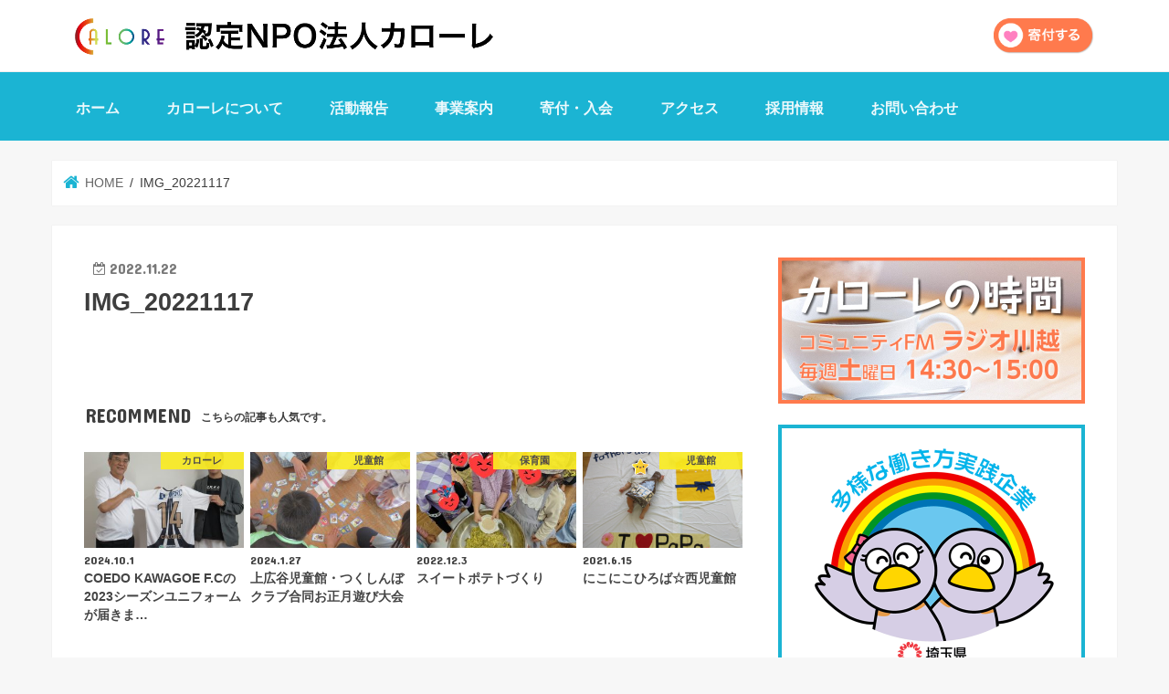

--- FILE ---
content_type: text/html; charset=UTF-8
request_url: https://npo-calore.jp/information/5458/img_20221117/
body_size: 15948
content:
<!doctype html>
<!--[if lt IE 7]><html dir="ltr" lang="ja" prefix="og: https://ogp.me/ns#" class="no-js lt-ie9 lt-ie8 lt-ie7"><![endif]-->
<!--[if (IE 7)&!(IEMobile)]><html dir="ltr" lang="ja" prefix="og: https://ogp.me/ns#" class="no-js lt-ie9 lt-ie8"><![endif]-->
<!--[if (IE 8)&!(IEMobile)]><html dir="ltr" lang="ja" prefix="og: https://ogp.me/ns#" class="no-js lt-ie9"><![endif]-->
<!--[if gt IE 8]><!-->
<html dir="ltr" lang="ja" prefix="og: https://ogp.me/ns#" class="no-js"><!--<![endif]-->

<head>
     <meta charset="utf-8">
     <meta http-equiv="X-UA-Compatible" content="IE=edge">
     <title>IMG_20221117 | 認定NPO法人カローレ</title>
     <meta name="HandheldFriendly" content="True">
     <meta name="MobileOptimized" content="320">
     <meta name="viewport" content="width=device-width, initial-scale=1" />
               <link rel="apple-touch-icon" href="https://npo-calore.jp/_wpdir/wp-content/uploads/2019/05/fav.png">               <link rel="icon" href="https://npo-calore.jp/_wpdir/wp-content/uploads/2019/05/fav.png">     <link rel="pingback" href="https://npo-calore.jp/_wpdir/xmlrpc.php">
     <!--[if IE]>
<![endif]-->
     <!--[if lt IE 9]>
<script src="//html5shiv.googlecode.com/svn/trunk/html5.js"></script>
<script src="//css3-mediaqueries-js.googlecode.com/svn/trunk/css3-mediaqueries.js"></script>
<![endif]-->
     
<!-- Global site tag (gtag.js) - Google Analytics -->
<script async src="https://www.googletagmanager.com/gtag/js?id=UA-141900292-1"></script>
<script>
window.dataLayer = window.dataLayer || [];
function gtag(){dataLayer.push(arguments);}
gtag('js', new Date());

gtag('config', 'UA-141900292-1');
</script>     
		<!-- All in One SEO 4.9.2 - aioseo.com -->
	<meta name="robots" content="max-image-preview:large" />
	<meta name="author" content="test"/>
	<link rel="canonical" href="https://npo-calore.jp/information/5458/img_20221117/" />
	<meta name="generator" content="All in One SEO (AIOSEO) 4.9.2" />
		<meta property="og:locale" content="ja_JP" />
		<meta property="og:site_name" content="認定NPO法人カローレ | 認定NPO法人カローレは、 埼玉県鶴ヶ島市を中心に０歳から１８歳未満の子育て支援に係わる福祉サービスを提供する事業型NPO法人です" />
		<meta property="og:type" content="article" />
		<meta property="og:title" content="IMG_20221117 | 認定NPO法人カローレ" />
		<meta property="og:url" content="https://npo-calore.jp/information/5458/img_20221117/" />
		<meta property="article:published_time" content="2022-11-22T05:21:00+00:00" />
		<meta property="article:modified_time" content="2022-11-22T05:21:00+00:00" />
		<meta name="twitter:card" content="summary" />
		<meta name="twitter:title" content="IMG_20221117 | 認定NPO法人カローレ" />
		<script type="application/ld+json" class="aioseo-schema">
			{"@context":"https:\/\/schema.org","@graph":[{"@type":"BreadcrumbList","@id":"https:\/\/npo-calore.jp\/information\/5458\/img_20221117\/#breadcrumblist","itemListElement":[{"@type":"ListItem","@id":"https:\/\/npo-calore.jp#listItem","position":1,"name":"\u30db\u30fc\u30e0","item":"https:\/\/npo-calore.jp","nextItem":{"@type":"ListItem","@id":"https:\/\/npo-calore.jp\/information\/5458\/img_20221117\/#listItem","name":"IMG_20221117"}},{"@type":"ListItem","@id":"https:\/\/npo-calore.jp\/information\/5458\/img_20221117\/#listItem","position":2,"name":"IMG_20221117","previousItem":{"@type":"ListItem","@id":"https:\/\/npo-calore.jp#listItem","name":"\u30db\u30fc\u30e0"}}]},{"@type":"ItemPage","@id":"https:\/\/npo-calore.jp\/information\/5458\/img_20221117\/#itempage","url":"https:\/\/npo-calore.jp\/information\/5458\/img_20221117\/","name":"IMG_20221117 | \u8a8d\u5b9aNPO\u6cd5\u4eba\u30ab\u30ed\u30fc\u30ec","inLanguage":"ja","isPartOf":{"@id":"https:\/\/npo-calore.jp\/#website"},"breadcrumb":{"@id":"https:\/\/npo-calore.jp\/information\/5458\/img_20221117\/#breadcrumblist"},"author":{"@id":"https:\/\/npo-calore.jp\/activities\/author\/test\/#author"},"creator":{"@id":"https:\/\/npo-calore.jp\/activities\/author\/test\/#author"},"datePublished":"2022-11-22T14:21:00+09:00","dateModified":"2022-11-22T14:21:00+09:00"},{"@type":"Organization","@id":"https:\/\/npo-calore.jp\/#organization","name":"\u8a8d\u5b9aNPO\u6cd5\u4eba\u30ab\u30ed\u30fc\u30ec","description":"\u8a8d\u5b9aNPO\u6cd5\u4eba\u30ab\u30ed\u30fc\u30ec\u306f\u3001 \u57fc\u7389\u770c\u9db4\u30f6\u5cf6\u5e02\u3092\u4e2d\u5fc3\u306b\uff10\u6b73\u304b\u3089\uff11\uff18\u6b73\u672a\u6e80\u306e\u5b50\u80b2\u3066\u652f\u63f4\u306b\u4fc2\u308f\u308b\u798f\u7949\u30b5\u30fc\u30d3\u30b9\u3092\u63d0\u4f9b\u3059\u308b\u4e8b\u696d\u578bNPO\u6cd5\u4eba\u3067\u3059","url":"https:\/\/npo-calore.jp\/"},{"@type":"Person","@id":"https:\/\/npo-calore.jp\/activities\/author\/test\/#author","url":"https:\/\/npo-calore.jp\/activities\/author\/test\/","name":"test","image":{"@type":"ImageObject","@id":"https:\/\/npo-calore.jp\/information\/5458\/img_20221117\/#authorImage","url":"https:\/\/secure.gravatar.com\/avatar\/0aced25cc8c297a022bed8d1d0a27c33cf732dcada2edf7bea6674a48af418fc?s=96&d=mm&r=g","width":96,"height":96,"caption":"test"}},{"@type":"WebSite","@id":"https:\/\/npo-calore.jp\/#website","url":"https:\/\/npo-calore.jp\/","name":"\u8a8d\u5b9aNPO\u6cd5\u4eba\u30ab\u30ed\u30fc\u30ec","description":"\u8a8d\u5b9aNPO\u6cd5\u4eba\u30ab\u30ed\u30fc\u30ec\u306f\u3001 \u57fc\u7389\u770c\u9db4\u30f6\u5cf6\u5e02\u3092\u4e2d\u5fc3\u306b\uff10\u6b73\u304b\u3089\uff11\uff18\u6b73\u672a\u6e80\u306e\u5b50\u80b2\u3066\u652f\u63f4\u306b\u4fc2\u308f\u308b\u798f\u7949\u30b5\u30fc\u30d3\u30b9\u3092\u63d0\u4f9b\u3059\u308b\u4e8b\u696d\u578bNPO\u6cd5\u4eba\u3067\u3059","inLanguage":"ja","publisher":{"@id":"https:\/\/npo-calore.jp\/#organization"}}]}
		</script>
		<!-- All in One SEO -->

<link rel='dns-prefetch' href='//widgetlogic.org' />
<link rel='dns-prefetch' href='//ajax.googleapis.com' />
<link rel='dns-prefetch' href='//fonts.googleapis.com' />
<link rel='dns-prefetch' href='//maxcdn.bootstrapcdn.com' />
<link rel="alternate" type="application/rss+xml" title="認定NPO法人カローレ &raquo; フィード" href="https://npo-calore.jp/feed/" />
<link rel="alternate" type="application/rss+xml" title="認定NPO法人カローレ &raquo; コメントフィード" href="https://npo-calore.jp/comments/feed/" />
<link rel="alternate" title="oEmbed (JSON)" type="application/json+oembed" href="https://npo-calore.jp/wp-json/oembed/1.0/embed?url=https%3A%2F%2Fnpo-calore.jp%2Finformation%2F5458%2Fimg_20221117%2F" />
<link rel="alternate" title="oEmbed (XML)" type="text/xml+oembed" href="https://npo-calore.jp/wp-json/oembed/1.0/embed?url=https%3A%2F%2Fnpo-calore.jp%2Finformation%2F5458%2Fimg_20221117%2F&#038;format=xml" />
<style id='wp-img-auto-sizes-contain-inline-css' type='text/css'>
img:is([sizes=auto i],[sizes^="auto," i]){contain-intrinsic-size:3000px 1500px}
/*# sourceURL=wp-img-auto-sizes-contain-inline-css */
</style>
<style id='wp-emoji-styles-inline-css' type='text/css'>

	img.wp-smiley, img.emoji {
		display: inline !important;
		border: none !important;
		box-shadow: none !important;
		height: 1em !important;
		width: 1em !important;
		margin: 0 0.07em !important;
		vertical-align: -0.1em !important;
		background: none !important;
		padding: 0 !important;
	}
/*# sourceURL=wp-emoji-styles-inline-css */
</style>
<style id='wp-block-library-inline-css' type='text/css'>
:root{--wp-block-synced-color:#7a00df;--wp-block-synced-color--rgb:122,0,223;--wp-bound-block-color:var(--wp-block-synced-color);--wp-editor-canvas-background:#ddd;--wp-admin-theme-color:#007cba;--wp-admin-theme-color--rgb:0,124,186;--wp-admin-theme-color-darker-10:#006ba1;--wp-admin-theme-color-darker-10--rgb:0,107,160.5;--wp-admin-theme-color-darker-20:#005a87;--wp-admin-theme-color-darker-20--rgb:0,90,135;--wp-admin-border-width-focus:2px}@media (min-resolution:192dpi){:root{--wp-admin-border-width-focus:1.5px}}.wp-element-button{cursor:pointer}:root .has-very-light-gray-background-color{background-color:#eee}:root .has-very-dark-gray-background-color{background-color:#313131}:root .has-very-light-gray-color{color:#eee}:root .has-very-dark-gray-color{color:#313131}:root .has-vivid-green-cyan-to-vivid-cyan-blue-gradient-background{background:linear-gradient(135deg,#00d084,#0693e3)}:root .has-purple-crush-gradient-background{background:linear-gradient(135deg,#34e2e4,#4721fb 50%,#ab1dfe)}:root .has-hazy-dawn-gradient-background{background:linear-gradient(135deg,#faaca8,#dad0ec)}:root .has-subdued-olive-gradient-background{background:linear-gradient(135deg,#fafae1,#67a671)}:root .has-atomic-cream-gradient-background{background:linear-gradient(135deg,#fdd79a,#004a59)}:root .has-nightshade-gradient-background{background:linear-gradient(135deg,#330968,#31cdcf)}:root .has-midnight-gradient-background{background:linear-gradient(135deg,#020381,#2874fc)}:root{--wp--preset--font-size--normal:16px;--wp--preset--font-size--huge:42px}.has-regular-font-size{font-size:1em}.has-larger-font-size{font-size:2.625em}.has-normal-font-size{font-size:var(--wp--preset--font-size--normal)}.has-huge-font-size{font-size:var(--wp--preset--font-size--huge)}.has-text-align-center{text-align:center}.has-text-align-left{text-align:left}.has-text-align-right{text-align:right}.has-fit-text{white-space:nowrap!important}#end-resizable-editor-section{display:none}.aligncenter{clear:both}.items-justified-left{justify-content:flex-start}.items-justified-center{justify-content:center}.items-justified-right{justify-content:flex-end}.items-justified-space-between{justify-content:space-between}.screen-reader-text{border:0;clip-path:inset(50%);height:1px;margin:-1px;overflow:hidden;padding:0;position:absolute;width:1px;word-wrap:normal!important}.screen-reader-text:focus{background-color:#ddd;clip-path:none;color:#444;display:block;font-size:1em;height:auto;left:5px;line-height:normal;padding:15px 23px 14px;text-decoration:none;top:5px;width:auto;z-index:100000}html :where(.has-border-color){border-style:solid}html :where([style*=border-top-color]){border-top-style:solid}html :where([style*=border-right-color]){border-right-style:solid}html :where([style*=border-bottom-color]){border-bottom-style:solid}html :where([style*=border-left-color]){border-left-style:solid}html :where([style*=border-width]){border-style:solid}html :where([style*=border-top-width]){border-top-style:solid}html :where([style*=border-right-width]){border-right-style:solid}html :where([style*=border-bottom-width]){border-bottom-style:solid}html :where([style*=border-left-width]){border-left-style:solid}html :where(img[class*=wp-image-]){height:auto;max-width:100%}:where(figure){margin:0 0 1em}html :where(.is-position-sticky){--wp-admin--admin-bar--position-offset:var(--wp-admin--admin-bar--height,0px)}@media screen and (max-width:600px){html :where(.is-position-sticky){--wp-admin--admin-bar--position-offset:0px}}

/*# sourceURL=wp-block-library-inline-css */
</style><style id='global-styles-inline-css' type='text/css'>
:root{--wp--preset--aspect-ratio--square: 1;--wp--preset--aspect-ratio--4-3: 4/3;--wp--preset--aspect-ratio--3-4: 3/4;--wp--preset--aspect-ratio--3-2: 3/2;--wp--preset--aspect-ratio--2-3: 2/3;--wp--preset--aspect-ratio--16-9: 16/9;--wp--preset--aspect-ratio--9-16: 9/16;--wp--preset--color--black: #000000;--wp--preset--color--cyan-bluish-gray: #abb8c3;--wp--preset--color--white: #ffffff;--wp--preset--color--pale-pink: #f78da7;--wp--preset--color--vivid-red: #cf2e2e;--wp--preset--color--luminous-vivid-orange: #ff6900;--wp--preset--color--luminous-vivid-amber: #fcb900;--wp--preset--color--light-green-cyan: #7bdcb5;--wp--preset--color--vivid-green-cyan: #00d084;--wp--preset--color--pale-cyan-blue: #8ed1fc;--wp--preset--color--vivid-cyan-blue: #0693e3;--wp--preset--color--vivid-purple: #9b51e0;--wp--preset--gradient--vivid-cyan-blue-to-vivid-purple: linear-gradient(135deg,rgb(6,147,227) 0%,rgb(155,81,224) 100%);--wp--preset--gradient--light-green-cyan-to-vivid-green-cyan: linear-gradient(135deg,rgb(122,220,180) 0%,rgb(0,208,130) 100%);--wp--preset--gradient--luminous-vivid-amber-to-luminous-vivid-orange: linear-gradient(135deg,rgb(252,185,0) 0%,rgb(255,105,0) 100%);--wp--preset--gradient--luminous-vivid-orange-to-vivid-red: linear-gradient(135deg,rgb(255,105,0) 0%,rgb(207,46,46) 100%);--wp--preset--gradient--very-light-gray-to-cyan-bluish-gray: linear-gradient(135deg,rgb(238,238,238) 0%,rgb(169,184,195) 100%);--wp--preset--gradient--cool-to-warm-spectrum: linear-gradient(135deg,rgb(74,234,220) 0%,rgb(151,120,209) 20%,rgb(207,42,186) 40%,rgb(238,44,130) 60%,rgb(251,105,98) 80%,rgb(254,248,76) 100%);--wp--preset--gradient--blush-light-purple: linear-gradient(135deg,rgb(255,206,236) 0%,rgb(152,150,240) 100%);--wp--preset--gradient--blush-bordeaux: linear-gradient(135deg,rgb(254,205,165) 0%,rgb(254,45,45) 50%,rgb(107,0,62) 100%);--wp--preset--gradient--luminous-dusk: linear-gradient(135deg,rgb(255,203,112) 0%,rgb(199,81,192) 50%,rgb(65,88,208) 100%);--wp--preset--gradient--pale-ocean: linear-gradient(135deg,rgb(255,245,203) 0%,rgb(182,227,212) 50%,rgb(51,167,181) 100%);--wp--preset--gradient--electric-grass: linear-gradient(135deg,rgb(202,248,128) 0%,rgb(113,206,126) 100%);--wp--preset--gradient--midnight: linear-gradient(135deg,rgb(2,3,129) 0%,rgb(40,116,252) 100%);--wp--preset--font-size--small: 13px;--wp--preset--font-size--medium: 20px;--wp--preset--font-size--large: 36px;--wp--preset--font-size--x-large: 42px;--wp--preset--spacing--20: 0.44rem;--wp--preset--spacing--30: 0.67rem;--wp--preset--spacing--40: 1rem;--wp--preset--spacing--50: 1.5rem;--wp--preset--spacing--60: 2.25rem;--wp--preset--spacing--70: 3.38rem;--wp--preset--spacing--80: 5.06rem;--wp--preset--shadow--natural: 6px 6px 9px rgba(0, 0, 0, 0.2);--wp--preset--shadow--deep: 12px 12px 50px rgba(0, 0, 0, 0.4);--wp--preset--shadow--sharp: 6px 6px 0px rgba(0, 0, 0, 0.2);--wp--preset--shadow--outlined: 6px 6px 0px -3px rgb(255, 255, 255), 6px 6px rgb(0, 0, 0);--wp--preset--shadow--crisp: 6px 6px 0px rgb(0, 0, 0);}:where(.is-layout-flex){gap: 0.5em;}:where(.is-layout-grid){gap: 0.5em;}body .is-layout-flex{display: flex;}.is-layout-flex{flex-wrap: wrap;align-items: center;}.is-layout-flex > :is(*, div){margin: 0;}body .is-layout-grid{display: grid;}.is-layout-grid > :is(*, div){margin: 0;}:where(.wp-block-columns.is-layout-flex){gap: 2em;}:where(.wp-block-columns.is-layout-grid){gap: 2em;}:where(.wp-block-post-template.is-layout-flex){gap: 1.25em;}:where(.wp-block-post-template.is-layout-grid){gap: 1.25em;}.has-black-color{color: var(--wp--preset--color--black) !important;}.has-cyan-bluish-gray-color{color: var(--wp--preset--color--cyan-bluish-gray) !important;}.has-white-color{color: var(--wp--preset--color--white) !important;}.has-pale-pink-color{color: var(--wp--preset--color--pale-pink) !important;}.has-vivid-red-color{color: var(--wp--preset--color--vivid-red) !important;}.has-luminous-vivid-orange-color{color: var(--wp--preset--color--luminous-vivid-orange) !important;}.has-luminous-vivid-amber-color{color: var(--wp--preset--color--luminous-vivid-amber) !important;}.has-light-green-cyan-color{color: var(--wp--preset--color--light-green-cyan) !important;}.has-vivid-green-cyan-color{color: var(--wp--preset--color--vivid-green-cyan) !important;}.has-pale-cyan-blue-color{color: var(--wp--preset--color--pale-cyan-blue) !important;}.has-vivid-cyan-blue-color{color: var(--wp--preset--color--vivid-cyan-blue) !important;}.has-vivid-purple-color{color: var(--wp--preset--color--vivid-purple) !important;}.has-black-background-color{background-color: var(--wp--preset--color--black) !important;}.has-cyan-bluish-gray-background-color{background-color: var(--wp--preset--color--cyan-bluish-gray) !important;}.has-white-background-color{background-color: var(--wp--preset--color--white) !important;}.has-pale-pink-background-color{background-color: var(--wp--preset--color--pale-pink) !important;}.has-vivid-red-background-color{background-color: var(--wp--preset--color--vivid-red) !important;}.has-luminous-vivid-orange-background-color{background-color: var(--wp--preset--color--luminous-vivid-orange) !important;}.has-luminous-vivid-amber-background-color{background-color: var(--wp--preset--color--luminous-vivid-amber) !important;}.has-light-green-cyan-background-color{background-color: var(--wp--preset--color--light-green-cyan) !important;}.has-vivid-green-cyan-background-color{background-color: var(--wp--preset--color--vivid-green-cyan) !important;}.has-pale-cyan-blue-background-color{background-color: var(--wp--preset--color--pale-cyan-blue) !important;}.has-vivid-cyan-blue-background-color{background-color: var(--wp--preset--color--vivid-cyan-blue) !important;}.has-vivid-purple-background-color{background-color: var(--wp--preset--color--vivid-purple) !important;}.has-black-border-color{border-color: var(--wp--preset--color--black) !important;}.has-cyan-bluish-gray-border-color{border-color: var(--wp--preset--color--cyan-bluish-gray) !important;}.has-white-border-color{border-color: var(--wp--preset--color--white) !important;}.has-pale-pink-border-color{border-color: var(--wp--preset--color--pale-pink) !important;}.has-vivid-red-border-color{border-color: var(--wp--preset--color--vivid-red) !important;}.has-luminous-vivid-orange-border-color{border-color: var(--wp--preset--color--luminous-vivid-orange) !important;}.has-luminous-vivid-amber-border-color{border-color: var(--wp--preset--color--luminous-vivid-amber) !important;}.has-light-green-cyan-border-color{border-color: var(--wp--preset--color--light-green-cyan) !important;}.has-vivid-green-cyan-border-color{border-color: var(--wp--preset--color--vivid-green-cyan) !important;}.has-pale-cyan-blue-border-color{border-color: var(--wp--preset--color--pale-cyan-blue) !important;}.has-vivid-cyan-blue-border-color{border-color: var(--wp--preset--color--vivid-cyan-blue) !important;}.has-vivid-purple-border-color{border-color: var(--wp--preset--color--vivid-purple) !important;}.has-vivid-cyan-blue-to-vivid-purple-gradient-background{background: var(--wp--preset--gradient--vivid-cyan-blue-to-vivid-purple) !important;}.has-light-green-cyan-to-vivid-green-cyan-gradient-background{background: var(--wp--preset--gradient--light-green-cyan-to-vivid-green-cyan) !important;}.has-luminous-vivid-amber-to-luminous-vivid-orange-gradient-background{background: var(--wp--preset--gradient--luminous-vivid-amber-to-luminous-vivid-orange) !important;}.has-luminous-vivid-orange-to-vivid-red-gradient-background{background: var(--wp--preset--gradient--luminous-vivid-orange-to-vivid-red) !important;}.has-very-light-gray-to-cyan-bluish-gray-gradient-background{background: var(--wp--preset--gradient--very-light-gray-to-cyan-bluish-gray) !important;}.has-cool-to-warm-spectrum-gradient-background{background: var(--wp--preset--gradient--cool-to-warm-spectrum) !important;}.has-blush-light-purple-gradient-background{background: var(--wp--preset--gradient--blush-light-purple) !important;}.has-blush-bordeaux-gradient-background{background: var(--wp--preset--gradient--blush-bordeaux) !important;}.has-luminous-dusk-gradient-background{background: var(--wp--preset--gradient--luminous-dusk) !important;}.has-pale-ocean-gradient-background{background: var(--wp--preset--gradient--pale-ocean) !important;}.has-electric-grass-gradient-background{background: var(--wp--preset--gradient--electric-grass) !important;}.has-midnight-gradient-background{background: var(--wp--preset--gradient--midnight) !important;}.has-small-font-size{font-size: var(--wp--preset--font-size--small) !important;}.has-medium-font-size{font-size: var(--wp--preset--font-size--medium) !important;}.has-large-font-size{font-size: var(--wp--preset--font-size--large) !important;}.has-x-large-font-size{font-size: var(--wp--preset--font-size--x-large) !important;}
/*# sourceURL=global-styles-inline-css */
</style>

<style id='classic-theme-styles-inline-css' type='text/css'>
/*! This file is auto-generated */
.wp-block-button__link{color:#fff;background-color:#32373c;border-radius:9999px;box-shadow:none;text-decoration:none;padding:calc(.667em + 2px) calc(1.333em + 2px);font-size:1.125em}.wp-block-file__button{background:#32373c;color:#fff;text-decoration:none}
/*# sourceURL=/wp-includes/css/classic-themes.min.css */
</style>
<link rel='stylesheet' id='block-widget-css' href='https://npo-calore.jp/_wpdir/wp-content/plugins/widget-logic/block_widget/css/widget.css' type='text/css' media='all' />
<link rel='stylesheet' id='dnd-upload-cf7-css' href='https://npo-calore.jp/_wpdir/wp-content/plugins/drag-and-drop-multiple-file-upload-contact-form-7/assets/css/dnd-upload-cf7.css' type='text/css' media='all' />
<link rel='stylesheet' id='contact-form-7-css' href='https://npo-calore.jp/_wpdir/wp-content/plugins/contact-form-7/includes/css/styles.css' type='text/css' media='all' />
<link rel='stylesheet' id='contact-form-7-confirm-css' href='https://npo-calore.jp/_wpdir/wp-content/plugins/contact-form-7-add-confirm/includes/css/styles.css' type='text/css' media='all' />
<link rel='stylesheet' id='style-css' href='https://npo-calore.jp/_wpdir/wp-content/themes/jstork-child/style.css' type='text/css' media='all' />
<link rel='stylesheet' id='child-style-css' href='https://npo-calore.jp/_wpdir/wp-content/themes/jstork-child/style.css?190913' type='text/css' media='all' />
<link rel='stylesheet' id='slick-css' href='https://npo-calore.jp/_wpdir/wp-content/themes/jstork/library/css/slick.css' type='text/css' media='all' />
<link rel='stylesheet' id='shortcode-css' href='https://npo-calore.jp/_wpdir/wp-content/themes/jstork/library/css/shortcode.css' type='text/css' media='all' />
<link rel='stylesheet' id='gf_Concert-css' href='//fonts.googleapis.com/css?family=Concert+One' type='text/css' media='all' />
<link rel='stylesheet' id='gf_Lato-css' href='//fonts.googleapis.com/css?family=Lato' type='text/css' media='all' />
<link rel='stylesheet' id='fontawesome-css' href='//maxcdn.bootstrapcdn.com/font-awesome/4.7.0/css/font-awesome.min.css' type='text/css' media='all' />
<link rel='stylesheet' id='remodal-css' href='https://npo-calore.jp/_wpdir/wp-content/themes/jstork/library/css/remodal.css' type='text/css' media='all' />
<link rel='stylesheet' id='animate-css' href='https://npo-calore.jp/_wpdir/wp-content/themes/jstork/library/css/animate.min.css' type='text/css' media='all' />
<link rel='stylesheet' id='cf7cf-style-css' href='https://npo-calore.jp/_wpdir/wp-content/plugins/cf7-conditional-fields/style.css' type='text/css' media='all' />
<!--n2css--><!--n2js--><script type="text/javascript" src="//ajax.googleapis.com/ajax/libs/jquery/1.12.4/jquery.min.js" id="jquery-js"></script>
<link rel="https://api.w.org/" href="https://npo-calore.jp/wp-json/" /><link rel="alternate" title="JSON" type="application/json" href="https://npo-calore.jp/wp-json/wp/v2/media/5459" /><link rel="EditURI" type="application/rsd+xml" title="RSD" href="https://npo-calore.jp/_wpdir/xmlrpc.php?rsd" />

<link rel='shortlink' href='https://npo-calore.jp/?p=5459' />
<style type="text/css">
body{color: #3E3E3E;}
a, #breadcrumb li.bc_homelink a::before, .authorbox .author_sns li a::before{color: #1BB4D3;}
a:hover{color: #E69B9B;}
.article-footer .post-categories li a,.article-footer .tags a,.accordionBtn{  background: #1BB4D3;  border-color: #1BB4D3;}
.article-footer .tags a{color:#1BB4D3; background: none;}
.article-footer .post-categories li a:hover,.article-footer .tags a:hover,.accordionBtn.active{ background:#E69B9B;  border-color:#E69B9B;}
input[type="text"],input[type="password"],input[type="datetime"],input[type="datetime-local"],input[type="date"],input[type="month"],input[type="time"],input[type="week"],input[type="number"],input[type="email"],input[type="url"],input[type="search"],input[type="tel"],input[type="color"],select,textarea,.field { background-color: #ffffff;}
.header{color: #ffffff;}
.bgfull .header,.header.bg,.header #inner-header,.menu-sp{background: #1bb4d3;}
#logo a{color: #ffffff;}
#g_nav .nav li a,.nav_btn,.menu-sp a,.menu-sp a,.menu-sp > ul:after{color: #edf9fc;}
#logo a:hover,#g_nav .nav li a:hover,.nav_btn:hover{color:#eeeeee;}
@media only screen and (min-width: 768px) {
.nav > li > a:after{background: #eeeeee;}
.nav ul {background: #666666;}
#g_nav .nav li ul.sub-menu li a{color: #f7f7f7;}
}
@media only screen and (max-width: 1165px) {
.site_description{background: #1bb4d3; color: #ffffff;}
}
#inner-content, #breadcrumb, .entry-content blockquote:before, .entry-content blockquote:after{background: #ffffff}
.top-post-list .post-list:before{background: #1BB4D3;}
.widget li a:after{color: #1BB4D3;}
.entry-content h2,.widgettitle,.accordion::before{background: #1bb4d3; color: #ffffff;}
.entry-content h3{border-color: #1bb4d3;}
.h_boader .entry-content h2{border-color: #1bb4d3; color: #3E3E3E;}
.h_balloon .entry-content h2:after{border-top-color: #1bb4d3;}
.entry-content ul li:before{ background: #1bb4d3;}
.entry-content ol li:before{ background: #1bb4d3;}
.post-list-card .post-list .eyecatch .cat-name,.top-post-list .post-list .eyecatch .cat-name,.byline .cat-name,.single .authorbox .author-newpost li .cat-name,.related-box li .cat-name,.carouselwrap .cat-name,.eyecatch .cat-name{background: #fcee21; color:  #444444;}
ul.wpp-list li a:before{background: #1bb4d3; color: #ffffff;}
.readmore a{border:1px solid #1BB4D3;color:#1BB4D3;}
.readmore a:hover{background:#1BB4D3;color:#fff;}
.btn-wrap a{background: #1BB4D3;border: 1px solid #1BB4D3;}
.btn-wrap a:hover{background: #E69B9B;border-color: #E69B9B;}
.btn-wrap.simple a{border:1px solid #1BB4D3;color:#1BB4D3;}
.btn-wrap.simple a:hover{background:#1BB4D3;}
.blue-btn, .comment-reply-link, #submit { background-color: #1BB4D3; }
.blue-btn:hover, .comment-reply-link:hover, #submit:hover, .blue-btn:focus, .comment-reply-link:focus, #submit:focus {background-color: #E69B9B; }
#sidebar1{color: #444444;}
.widget:not(.widget_text) a{color:#666666;}
.widget:not(.widget_text) a:hover{color:#999999;}
.bgfull #footer-top,#footer-top .inner,.cta-inner{background-color: #666666; color: #CACACA;}
.footer a,#footer-top a{color: #f7f7f7;}
#footer-top .widgettitle{color: #CACACA;}
.bgfull .footer,.footer.bg,.footer .inner {background-color: #666666;color: #CACACA;}
.footer-links li a:before{ color: #1bb4d3;}
.pagination a, .pagination span,.page-links a{border-color: #1BB4D3; color: #1BB4D3;}
.pagination .current,.pagination .current:hover,.page-links ul > li > span{background-color: #1BB4D3; border-color: #1BB4D3;}
.pagination a:hover, .pagination a:focus,.page-links a:hover, .page-links a:focus{background-color: #1BB4D3; color: #fff;}
</style>
<link rel="icon" href="https://npo-calore.jp/_wpdir/wp-content/uploads/2019/05/cropped-fav-32x32.png" sizes="32x32" />
<link rel="icon" href="https://npo-calore.jp/_wpdir/wp-content/uploads/2019/05/cropped-fav-192x192.png" sizes="192x192" />
<link rel="apple-touch-icon" href="https://npo-calore.jp/_wpdir/wp-content/uploads/2019/05/cropped-fav-180x180.png" />
<meta name="msapplication-TileImage" content="https://npo-calore.jp/_wpdir/wp-content/uploads/2019/05/cropped-fav-270x270.png" />
		<style type="text/css" id="wp-custom-css">
			
span.wpcf7-list-item {
display: block;
}



/* フォント変更 */
body {
font-family: YuGothic,'Yu Gothic','ヒラギノ角ゴシック','Hiragino Sans','Helvetica Neue','Helvetica','Arial',sans-serif;
}

/*サイトタイトル　フォント変更*/
#logo .h1 {
 font-family: "Helvetica Neue",
    Arial,
    "Hiragino Kaku Gothic ProN",
    "Hiragino Sans",
    Meiryo,
    sans-serif;
}

/* フォントサイズ変更 */

body {
  font-size: 18px;
}

/* サイト説明 */
.site_description {
    font-size: 12px;
}
 
/* ウィジェットタイトル */
.widgettitle {
    font-size: 1.2em;
}

 
/* 本文 */
.entry-content p {
    font-size: 100%;
}
 
/* 見出し（h2） */
.entry-content h2 {
    font-size: 1.2em;
}
 
/* パンくずリスト */
#breadcrumb {
    font-size: .8em;
}

/* 下矢印 */
.triangle-left {
  display: inline-block;
  border-style: solid;
  border-width: 14px 24px 14px 0;
  border-color: transparent #1baed3 transparent transparent;
}
.triangle-top {
  display: inline-block;
  border-style: solid;
  border-width: 0 14px 24px 14px;
  border-color: transparent transparent #1baed3 transparent;
}
.triangle-right {
  display: inline-block;
  border-style: solid;
  border-width: 14px 0 14px 24px;
  border-color: transparent transparent transparent #1baed3;
}
.triangle-bottom {
  display: inline-block;
  border-style: solid;
  border-width: 24px 14px 0 14px;
  border-color: #1baed3 transparent transparent transparent;
}
		</style>
		</head>

<body class="attachment wp-singular attachment-template-default single single-attachment postid-5459 attachmentid-5459 attachment-jpeg wp-theme-jstork wp-child-theme-jstork-child bgfull pannavi_on h_default sidebarright undo_off">
     <div id="container" class="  ">
                                                       
               <header class="header animated fadeIn bgfull " role="banner">
                    <div class="header-logo-row">
                         <div class="wrap cf header-logo-flex">
                              <div id="logo" class="gf ">
                                                                                                                        <p class="h1 img"><a href="https://npo-calore.jp"><img src="https://npo-calore.jp/_wpdir/wp-content/uploads/2025/07/logo.png" alt="認定NPO法人カローレ"></a></p>
                                                                                                         </div>
                              <div class="header-donation-btn" style="margin-left:auto;">
                                        <a href="/admission-donation/"><img src="https://npo-calore.jp/_wpdir/wp-content/themes/jstork-child/library/images/common/donation_btn.png" alt="寄付ボタン"></a>
                                   </div>
                                                                                     </div>
                    </div>
                    <div id="inner-header" class="wrap cf">
                                                       <nav id="g_nav" role="navigation">
                                                                      <ul id="menu-%e3%82%b0%e3%83%ad%e3%83%bc%e3%83%90%e3%83%ab%e3%83%8a%e3%83%93" class="nav top-nav cf"><li id="menu-item-2878" class="menu-item menu-item-type-post_type menu-item-object-page menu-item-home menu-item-2878"><a href="https://npo-calore.jp/">ホーム</a></li>
<li id="menu-item-118" class="menu-item menu-item-type-post_type menu-item-object-page menu-item-has-children menu-item-118"><a href="https://npo-calore.jp/company/">カローレについて</a>
<ul class="sub-menu">
	<li id="menu-item-7575" class="menu-item menu-item-type-post_type menu-item-object-page menu-item-7575"><a href="https://npo-calore.jp/company/">▼カローレについて</a></li>
	<li id="menu-item-7425" class="menu-item menu-item-type-custom menu-item-object-custom menu-item-7425"><a href="/company/#chairmans_comment">理事長あいさつ</a></li>
</ul>
</li>
<li id="menu-item-54" class="menu-item menu-item-type-post_type menu-item-object-page current_page_parent menu-item-54"><a href="https://npo-calore.jp/activities/">活動報告</a></li>
<li id="menu-item-53" class="menu-item menu-item-type-post_type menu-item-object-page menu-item-has-children menu-item-53"><a href="https://npo-calore.jp/business/">事業案内</a>
<ul class="sub-menu">
	<li id="menu-item-7573" class="menu-item menu-item-type-post_type menu-item-object-page menu-item-7573"><a href="https://npo-calore.jp/business/">▼事業案内</a></li>
	<li id="menu-item-607" class="menu-item menu-item-type-post_type menu-item-object-page menu-item-has-children menu-item-607"><a href="https://npo-calore.jp/business/gakudo/">学童保育</a>
	<ul class="sub-menu">
		<li id="menu-item-7572" class="menu-item menu-item-type-post_type menu-item-object-page menu-item-7572"><a href="https://npo-calore.jp/business/gakudo/donguri/">どんぐりクラブ</a></li>
		<li id="menu-item-7571" class="menu-item menu-item-type-post_type menu-item-object-page menu-item-7571"><a href="https://npo-calore.jp/business/gakudo/arinko/">ありんこクラブ</a></li>
		<li id="menu-item-7570" class="menu-item menu-item-type-post_type menu-item-object-page menu-item-7570"><a href="https://npo-calore.jp/business/gakudo/arinko02/">第２ありんこクラブ</a></li>
		<li id="menu-item-7569" class="menu-item menu-item-type-post_type menu-item-object-page menu-item-7569"><a href="https://npo-calore.jp/business/gakudo/arinko03/">第３ありんこクラブ</a></li>
		<li id="menu-item-7568" class="menu-item menu-item-type-post_type menu-item-object-page menu-item-7568"><a href="https://npo-calore.jp/business/gakudo/nakayoshi/">なかよしクラブ</a></li>
		<li id="menu-item-7567" class="menu-item menu-item-type-post_type menu-item-object-page menu-item-7567"><a href="https://npo-calore.jp/business/gakudo/himawari/">ひまわりクラブ</a></li>
		<li id="menu-item-7566" class="menu-item menu-item-type-post_type menu-item-object-page menu-item-7566"><a href="https://npo-calore.jp/business/gakudo/tsukushinbo/">つくしんぼクラブ</a></li>
		<li id="menu-item-7565" class="menu-item menu-item-type-post_type menu-item-object-page menu-item-7565"><a href="https://npo-calore.jp/business/gakudo/tsukushinbo02/">第２つくしんぼクラブ</a></li>
		<li id="menu-item-8718" class="menu-item menu-item-type-post_type menu-item-object-page menu-item-8718"><a href="https://npo-calore.jp/business/gakudo/tsukushinbo03/">第３つくしんぼクラブ</a></li>
		<li id="menu-item-7564" class="menu-item menu-item-type-post_type menu-item-object-page menu-item-7564"><a href="https://npo-calore.jp/business/gakudo/tsybakiyama/">つばきやまクラブ</a></li>
		<li id="menu-item-7562" class="menu-item menu-item-type-post_type menu-item-object-page menu-item-7562"><a href="https://npo-calore.jp/business/gakudo/hachiman/">はちまんクラブ</a></li>
		<li id="menu-item-7561" class="menu-item menu-item-type-post_type menu-item-object-page menu-item-7561"><a href="https://npo-calore.jp/business/gakudo/hachiman02/">第２はちまんクラブ</a></li>
	</ul>
</li>
	<li id="menu-item-608" class="menu-item menu-item-type-post_type menu-item-object-page menu-item-has-children menu-item-608"><a href="https://npo-calore.jp/business/jidokan/">児童館</a>
	<ul class="sub-menu">
		<li id="menu-item-611" class="menu-item menu-item-type-post_type menu-item-object-page menu-item-611"><a href="https://npo-calore.jp/business/jidokan/kamihiroya/">鶴ヶ島市上広谷児童館</a></li>
		<li id="menu-item-610" class="menu-item menu-item-type-post_type menu-item-object-page menu-item-610"><a href="https://npo-calore.jp/business/jidokan/nishi/">鶴ヶ島市西児童館</a></li>
		<li id="menu-item-3471" class="menu-item menu-item-type-post_type menu-item-object-page menu-item-3471"><a href="https://npo-calore.jp/business/jidokan/kitamotoshi/">北本市立児童館</a></li>
	</ul>
</li>
	<li id="menu-item-612" class="menu-item menu-item-type-post_type menu-item-object-page menu-item-has-children menu-item-612"><a href="https://npo-calore.jp/business/hoikuen/">保育園</a>
	<ul class="sub-menu">
		<li id="menu-item-615" class="menu-item menu-item-type-post_type menu-item-object-page menu-item-615"><a href="https://npo-calore.jp/business/hoikuen/babycalore/">ベビーかろーれ</a></li>
		<li id="menu-item-613" class="menu-item menu-item-type-post_type menu-item-object-page menu-item-613"><a href="https://npo-calore.jp/business/hoikuen/babycalore-kawagoe/">ベビーかろーれ 川越</a></li>
	</ul>
</li>
	<li id="menu-item-621" class="menu-item menu-item-type-post_type menu-item-object-page menu-item-has-children menu-item-621"><a href="https://npo-calore.jp/business/shogaijitsujoshien/">障害児通所支援</a>
	<ul class="sub-menu">
		<li id="menu-item-2926" class="menu-item menu-item-type-post_type menu-item-object-page menu-item-2926"><a href="https://npo-calore.jp/business/shogaijitsujoshien/calore_kidskawatsuru/">かろーれキッズ川鶴</a></li>
		<li id="menu-item-2925" class="menu-item menu-item-type-post_type menu-item-object-page menu-item-2925"><a href="https://npo-calore.jp/business/shogaijitsujoshien/calore_kidskawatsuru_02/">第2かろーれキッズ川鶴</a></li>
		<li id="menu-item-5016" class="menu-item menu-item-type-post_type menu-item-object-page menu-item-5016"><a href="https://npo-calore.jp/business/shogaijitsujoshien/calore_kidskawatsuru_03/">第3かろーれキッズ川鶴</a></li>
	</ul>
</li>
	<li id="menu-item-622" class="menu-item menu-item-type-post_type menu-item-object-page menu-item-622"><a href="https://npo-calore.jp/business/sodanshien/">相談支援</a></li>
	<li id="menu-item-623" class="menu-item menu-item-type-post_type menu-item-object-page menu-item-has-children menu-item-623"><a href="https://npo-calore.jp/business/kosodateshien/">地域子育て支援拠点</a>
	<ul class="sub-menu">
		<li id="menu-item-3517" class="menu-item menu-item-type-post_type menu-item-object-page menu-item-3517"><a href="https://npo-calore.jp/business/kosodateshien/tsudoinohiroba/">つどいの広場（上広谷児童館内）</a></li>
		<li id="menu-item-4526" class="menu-item menu-item-type-post_type menu-item-object-page menu-item-4526"><a href="https://npo-calore.jp/business/kosodateshien/tsudoinohiroba_nishijidoukan/">つどいの広場（西児童館内）</a></li>
		<li id="menu-item-3516" class="menu-item menu-item-type-post_type menu-item-object-page menu-item-3516"><a href="https://npo-calore.jp/business/kosodateshien/kitamotoshi-kosodateshien/">北本市子育て支援センター</a></li>
		<li id="menu-item-3515" class="menu-item menu-item-type-post_type menu-item-object-page menu-item-3515"><a href="https://npo-calore.jp/business/kosodateshien/kitamotoshieki-kosodateshien/">北本市駅子育て支援センター</a></li>
	</ul>
</li>
	<li id="menu-item-620" class="menu-item menu-item-type-post_type menu-item-object-page menu-item-has-children menu-item-620"><a href="https://npo-calore.jp/business/gakushushien/">学習支援教室</a>
	<ul class="sub-menu">
		<li id="menu-item-6282" class="menu-item menu-item-type-post_type menu-item-object-page menu-item-6282"><a href="https://npo-calore.jp/business/gakushushien/gakushushien-j-h/">中学・高校生向け学習支援教室</a></li>
		<li id="menu-item-6283" class="menu-item menu-item-type-post_type menu-item-object-page menu-item-6283"><a href="https://npo-calore.jp/business/gakushushien/gakushushien-p/">小学生向け学習支援教室</a></li>
	</ul>
</li>
	<li id="menu-item-619" class="menu-item menu-item-type-post_type menu-item-object-page menu-item-619"><a href="https://npo-calore.jp/business/naraigoto/">習い事 in 学童保育</a></li>
	<li id="menu-item-4785" class="menu-item menu-item-type-post_type menu-item-object-page menu-item-4785"><a href="https://npo-calore.jp/business/foodpantry/">弁当支援とパントリー活動</a></li>
	<li id="menu-item-617" class="menu-item menu-item-type-post_type menu-item-object-page menu-item-617"><a href="https://npo-calore.jp/business/kodomosyokudo/">子ども食堂</a></li>
	<li id="menu-item-616" class="menu-item menu-item-type-post_type menu-item-object-page menu-item-616"><a href="https://npo-calore.jp/business/communityrestaurant/">カローレキッチンこどもひろば</a></li>
</ul>
</li>
<li id="menu-item-119" class="menu-item menu-item-type-post_type menu-item-object-page menu-item-has-children menu-item-119"><a href="https://npo-calore.jp/admission-donation/">寄付・入会</a>
<ul class="sub-menu">
	<li id="menu-item-7574" class="menu-item menu-item-type-post_type menu-item-object-page menu-item-7574"><a href="https://npo-calore.jp/admission-donation/">▼寄付・入会</a></li>
	<li id="menu-item-1504" class="menu-item menu-item-type-post_type menu-item-object-page menu-item-1504"><a href="https://npo-calore.jp/admission-donation/donation/">寄付申し込み</a></li>
	<li id="menu-item-625" class="menu-item menu-item-type-post_type menu-item-object-page menu-item-625"><a href="https://npo-calore.jp/admission-donation/admission/">入会申し込み</a></li>
	<li id="menu-item-626" class="menu-item menu-item-type-post_type menu-item-object-page menu-item-626"><a href="https://npo-calore.jp/admission-donation/donationreport/">寄付・支援状況</a></li>
</ul>
</li>
<li id="menu-item-254" class="menu-item menu-item-type-custom menu-item-object-custom menu-item-254"><a href="/company/#access">アクセス</a></li>
<li id="menu-item-6591" class="menu-item menu-item-type-post_type menu-item-object-page menu-item-has-children menu-item-6591"><a href="https://npo-calore.jp/recruit/">採用情報</a>
<ul class="sub-menu">
	<li id="menu-item-7576" class="menu-item menu-item-type-post_type menu-item-object-page menu-item-7576"><a href="https://npo-calore.jp/recruit/">▼採用情報</a></li>
	<li id="menu-item-6592" class="menu-item menu-item-type-post_type menu-item-object-page menu-item-6592"><a href="https://npo-calore.jp/recruit/entry/">ご応募フォーム</a></li>
</ul>
</li>
<li id="menu-item-116" class="menu-item menu-item-type-post_type menu-item-object-page menu-item-116"><a href="https://npo-calore.jp/contact/">お問い合わせ</a></li>
</ul>                              </nav>
                                                                                <!-- <a href="#spnavi" data-remodal-target="spnavi" class="nav_btn"><span class="text gf">menu</span></a> -->
                                             </div>
               </header>

               <!--メインスライドショートコード-->
                                   <div class="remodal" data-remodal-id="spnavi" data-remodal-options="hashTracking:false">
                    <button data-remodal-action="close" class="remodal-close"><span class="text gf">CLOSE</span></button>
                    <ul id="menu-%e3%82%b0%e3%83%ad%e3%83%bc%e3%83%90%e3%83%ab%e3%83%8a%e3%83%93-1" class="sp_g_nav nav top-nav cf"><li class="menu-item menu-item-type-post_type menu-item-object-page menu-item-home menu-item-2878"><a href="https://npo-calore.jp/">ホーム</a></li>
<li class="menu-item menu-item-type-post_type menu-item-object-page menu-item-has-children menu-item-118"><a href="https://npo-calore.jp/company/">カローレについて</a>
<ul class="sub-menu">
	<li class="menu-item menu-item-type-post_type menu-item-object-page menu-item-7575"><a href="https://npo-calore.jp/company/">▼カローレについて</a></li>
	<li class="menu-item menu-item-type-custom menu-item-object-custom menu-item-7425"><a href="/company/#chairmans_comment">理事長あいさつ</a></li>
</ul>
</li>
<li class="menu-item menu-item-type-post_type menu-item-object-page current_page_parent menu-item-54"><a href="https://npo-calore.jp/activities/">活動報告</a></li>
<li class="menu-item menu-item-type-post_type menu-item-object-page menu-item-has-children menu-item-53"><a href="https://npo-calore.jp/business/">事業案内</a>
<ul class="sub-menu">
	<li class="menu-item menu-item-type-post_type menu-item-object-page menu-item-7573"><a href="https://npo-calore.jp/business/">▼事業案内</a></li>
	<li class="menu-item menu-item-type-post_type menu-item-object-page menu-item-has-children menu-item-607"><a href="https://npo-calore.jp/business/gakudo/">学童保育</a>
	<ul class="sub-menu">
		<li class="menu-item menu-item-type-post_type menu-item-object-page menu-item-7572"><a href="https://npo-calore.jp/business/gakudo/donguri/">どんぐりクラブ</a></li>
		<li class="menu-item menu-item-type-post_type menu-item-object-page menu-item-7571"><a href="https://npo-calore.jp/business/gakudo/arinko/">ありんこクラブ</a></li>
		<li class="menu-item menu-item-type-post_type menu-item-object-page menu-item-7570"><a href="https://npo-calore.jp/business/gakudo/arinko02/">第２ありんこクラブ</a></li>
		<li class="menu-item menu-item-type-post_type menu-item-object-page menu-item-7569"><a href="https://npo-calore.jp/business/gakudo/arinko03/">第３ありんこクラブ</a></li>
		<li class="menu-item menu-item-type-post_type menu-item-object-page menu-item-7568"><a href="https://npo-calore.jp/business/gakudo/nakayoshi/">なかよしクラブ</a></li>
		<li class="menu-item menu-item-type-post_type menu-item-object-page menu-item-7567"><a href="https://npo-calore.jp/business/gakudo/himawari/">ひまわりクラブ</a></li>
		<li class="menu-item menu-item-type-post_type menu-item-object-page menu-item-7566"><a href="https://npo-calore.jp/business/gakudo/tsukushinbo/">つくしんぼクラブ</a></li>
		<li class="menu-item menu-item-type-post_type menu-item-object-page menu-item-7565"><a href="https://npo-calore.jp/business/gakudo/tsukushinbo02/">第２つくしんぼクラブ</a></li>
		<li class="menu-item menu-item-type-post_type menu-item-object-page menu-item-8718"><a href="https://npo-calore.jp/business/gakudo/tsukushinbo03/">第３つくしんぼクラブ</a></li>
		<li class="menu-item menu-item-type-post_type menu-item-object-page menu-item-7564"><a href="https://npo-calore.jp/business/gakudo/tsybakiyama/">つばきやまクラブ</a></li>
		<li class="menu-item menu-item-type-post_type menu-item-object-page menu-item-7562"><a href="https://npo-calore.jp/business/gakudo/hachiman/">はちまんクラブ</a></li>
		<li class="menu-item menu-item-type-post_type menu-item-object-page menu-item-7561"><a href="https://npo-calore.jp/business/gakudo/hachiman02/">第２はちまんクラブ</a></li>
	</ul>
</li>
	<li class="menu-item menu-item-type-post_type menu-item-object-page menu-item-has-children menu-item-608"><a href="https://npo-calore.jp/business/jidokan/">児童館</a>
	<ul class="sub-menu">
		<li class="menu-item menu-item-type-post_type menu-item-object-page menu-item-611"><a href="https://npo-calore.jp/business/jidokan/kamihiroya/">鶴ヶ島市上広谷児童館</a></li>
		<li class="menu-item menu-item-type-post_type menu-item-object-page menu-item-610"><a href="https://npo-calore.jp/business/jidokan/nishi/">鶴ヶ島市西児童館</a></li>
		<li class="menu-item menu-item-type-post_type menu-item-object-page menu-item-3471"><a href="https://npo-calore.jp/business/jidokan/kitamotoshi/">北本市立児童館</a></li>
	</ul>
</li>
	<li class="menu-item menu-item-type-post_type menu-item-object-page menu-item-has-children menu-item-612"><a href="https://npo-calore.jp/business/hoikuen/">保育園</a>
	<ul class="sub-menu">
		<li class="menu-item menu-item-type-post_type menu-item-object-page menu-item-615"><a href="https://npo-calore.jp/business/hoikuen/babycalore/">ベビーかろーれ</a></li>
		<li class="menu-item menu-item-type-post_type menu-item-object-page menu-item-613"><a href="https://npo-calore.jp/business/hoikuen/babycalore-kawagoe/">ベビーかろーれ 川越</a></li>
	</ul>
</li>
	<li class="menu-item menu-item-type-post_type menu-item-object-page menu-item-has-children menu-item-621"><a href="https://npo-calore.jp/business/shogaijitsujoshien/">障害児通所支援</a>
	<ul class="sub-menu">
		<li class="menu-item menu-item-type-post_type menu-item-object-page menu-item-2926"><a href="https://npo-calore.jp/business/shogaijitsujoshien/calore_kidskawatsuru/">かろーれキッズ川鶴</a></li>
		<li class="menu-item menu-item-type-post_type menu-item-object-page menu-item-2925"><a href="https://npo-calore.jp/business/shogaijitsujoshien/calore_kidskawatsuru_02/">第2かろーれキッズ川鶴</a></li>
		<li class="menu-item menu-item-type-post_type menu-item-object-page menu-item-5016"><a href="https://npo-calore.jp/business/shogaijitsujoshien/calore_kidskawatsuru_03/">第3かろーれキッズ川鶴</a></li>
	</ul>
</li>
	<li class="menu-item menu-item-type-post_type menu-item-object-page menu-item-622"><a href="https://npo-calore.jp/business/sodanshien/">相談支援</a></li>
	<li class="menu-item menu-item-type-post_type menu-item-object-page menu-item-has-children menu-item-623"><a href="https://npo-calore.jp/business/kosodateshien/">地域子育て支援拠点</a>
	<ul class="sub-menu">
		<li class="menu-item menu-item-type-post_type menu-item-object-page menu-item-3517"><a href="https://npo-calore.jp/business/kosodateshien/tsudoinohiroba/">つどいの広場（上広谷児童館内）</a></li>
		<li class="menu-item menu-item-type-post_type menu-item-object-page menu-item-4526"><a href="https://npo-calore.jp/business/kosodateshien/tsudoinohiroba_nishijidoukan/">つどいの広場（西児童館内）</a></li>
		<li class="menu-item menu-item-type-post_type menu-item-object-page menu-item-3516"><a href="https://npo-calore.jp/business/kosodateshien/kitamotoshi-kosodateshien/">北本市子育て支援センター</a></li>
		<li class="menu-item menu-item-type-post_type menu-item-object-page menu-item-3515"><a href="https://npo-calore.jp/business/kosodateshien/kitamotoshieki-kosodateshien/">北本市駅子育て支援センター</a></li>
	</ul>
</li>
	<li class="menu-item menu-item-type-post_type menu-item-object-page menu-item-has-children menu-item-620"><a href="https://npo-calore.jp/business/gakushushien/">学習支援教室</a>
	<ul class="sub-menu">
		<li class="menu-item menu-item-type-post_type menu-item-object-page menu-item-6282"><a href="https://npo-calore.jp/business/gakushushien/gakushushien-j-h/">中学・高校生向け学習支援教室</a></li>
		<li class="menu-item menu-item-type-post_type menu-item-object-page menu-item-6283"><a href="https://npo-calore.jp/business/gakushushien/gakushushien-p/">小学生向け学習支援教室</a></li>
	</ul>
</li>
	<li class="menu-item menu-item-type-post_type menu-item-object-page menu-item-619"><a href="https://npo-calore.jp/business/naraigoto/">習い事 in 学童保育</a></li>
	<li class="menu-item menu-item-type-post_type menu-item-object-page menu-item-4785"><a href="https://npo-calore.jp/business/foodpantry/">弁当支援とパントリー活動</a></li>
	<li class="menu-item menu-item-type-post_type menu-item-object-page menu-item-617"><a href="https://npo-calore.jp/business/kodomosyokudo/">子ども食堂</a></li>
	<li class="menu-item menu-item-type-post_type menu-item-object-page menu-item-616"><a href="https://npo-calore.jp/business/communityrestaurant/">カローレキッチンこどもひろば</a></li>
</ul>
</li>
<li class="menu-item menu-item-type-post_type menu-item-object-page menu-item-has-children menu-item-119"><a href="https://npo-calore.jp/admission-donation/">寄付・入会</a>
<ul class="sub-menu">
	<li class="menu-item menu-item-type-post_type menu-item-object-page menu-item-7574"><a href="https://npo-calore.jp/admission-donation/">▼寄付・入会</a></li>
	<li class="menu-item menu-item-type-post_type menu-item-object-page menu-item-1504"><a href="https://npo-calore.jp/admission-donation/donation/">寄付申し込み</a></li>
	<li class="menu-item menu-item-type-post_type menu-item-object-page menu-item-625"><a href="https://npo-calore.jp/admission-donation/admission/">入会申し込み</a></li>
	<li class="menu-item menu-item-type-post_type menu-item-object-page menu-item-626"><a href="https://npo-calore.jp/admission-donation/donationreport/">寄付・支援状況</a></li>
</ul>
</li>
<li class="menu-item menu-item-type-custom menu-item-object-custom menu-item-254"><a href="/company/#access">アクセス</a></li>
<li class="menu-item menu-item-type-post_type menu-item-object-page menu-item-has-children menu-item-6591"><a href="https://npo-calore.jp/recruit/">採用情報</a>
<ul class="sub-menu">
	<li class="menu-item menu-item-type-post_type menu-item-object-page menu-item-7576"><a href="https://npo-calore.jp/recruit/">▼採用情報</a></li>
	<li class="menu-item menu-item-type-post_type menu-item-object-page menu-item-6592"><a href="https://npo-calore.jp/recruit/entry/">ご応募フォーム</a></li>
</ul>
</li>
<li class="menu-item menu-item-type-post_type menu-item-object-page menu-item-116"><a href="https://npo-calore.jp/contact/">お問い合わせ</a></li>
</ul>                    <button data-remodal-action="close" class="remodal-close"><span class="text gf">CLOSE</span></button>
               </div>
          
          
          
                    <div id="breadcrumb" class="breadcrumb inner wrap cf"><ul><li itemscope itemtype="//data-vocabulary.org/Breadcrumb" class="bc_homelink"><a href="https://npo-calore.jp/" itemprop="url"><span itemprop="title"> HOME</span></a></li><li>IMG_20221117</li></ul></div>     
<div id="content">
<div id="inner-content" class="wrap cf">

<main id="main" class="m-all t-all d-5of7 cf" role="main">
<article id="post-5459" class="post-5459 attachment type-attachment status-inherit hentry article cf" role="article">
<header class="article-header entry-header">
<p class="byline entry-meta vcard cf">
<time class="date gf entry-date updated"  datetime="2022-11-22">2022.11.22</time>
<span class="writer name author"><span class="fn">test</span></span>
</p>
<h1 class="entry-title single-title" itemprop="headline" rel="bookmark">IMG_20221117</h1>

</header>



<section class="entry-content cf">





</section>











</article>

        <div class="related-box original-related wow animated fadeIn cf">
      <div class="inbox">
  	    <h2 class="related-h h_ttl"><span class="gf">RECOMMEND</span>こちらの記事も人気です。</h2>
  		    <div class="related-post">
  				<ul class="related-list cf">

      	        <li rel="bookmark" title="COEDO KAWAGOE F.Cの2023シーズンユニフォームが届きました。">
  		        <a href="https://npo-calore.jp/activities/8670/" rel=\"bookmark" title="COEDO KAWAGOE F.Cの2023シーズンユニフォームが届きました。" class="title">
  		        	<figure class="eyecatch">
  	          	                <img width="300" height="200" src="https://npo-calore.jp/_wpdir/wp-content/uploads/2024/09/IMG_0002-300x200.jpg" class="attachment-post-thum size-post-thum wp-post-image" alt="" decoding="async" fetchpriority="high" />  	          	        		<span class="cat-name">カローレ</span>
  		            </figure>
  					<time class="date gf">2024.10.1</time>
  					<h3 class="ttl">
  						COEDO KAWAGOE F.Cの2023シーズンユニフォームが届きま…  					</h3>
  				</a>
  	        </li>
      	        <li rel="bookmark" title="上広谷児童館・つくしんぼクラブ合同お正月遊び大会">
  		        <a href="https://npo-calore.jp/activities/7766/" rel=\"bookmark" title="上広谷児童館・つくしんぼクラブ合同お正月遊び大会" class="title">
  		        	<figure class="eyecatch">
  	          	                <img width="300" height="200" src="https://npo-calore.jp/_wpdir/wp-content/uploads/2024/01/IMG_7097-300x200.jpg" class="attachment-post-thum size-post-thum wp-post-image" alt="" decoding="async" />  	          	        		<span class="cat-name">児童館</span>
  		            </figure>
  					<time class="date gf">2024.1.27</time>
  					<h3 class="ttl">
  						上広谷児童館・つくしんぼクラブ合同お正月遊び大会  					</h3>
  				</a>
  	        </li>
      	        <li rel="bookmark" title="スイートポテトづくり">
  		        <a href="https://npo-calore.jp/activities/5561/" rel=\"bookmark" title="スイートポテトづくり" class="title">
  		        	<figure class="eyecatch">
  	          	                <img width="300" height="200" src="https://npo-calore.jp/_wpdir/wp-content/uploads/2022/12/20221202_04-300x200.jpg" class="attachment-post-thum size-post-thum wp-post-image" alt="" decoding="async" />  	          	        		<span class="cat-name">保育園</span>
  		            </figure>
  					<time class="date gf">2022.12.3</time>
  					<h3 class="ttl">
  						スイートポテトづくり  					</h3>
  				</a>
  	        </li>
      	        <li rel="bookmark" title="にこにこひろば☆西児童館">
  		        <a href="https://npo-calore.jp/activities/2833/" rel=\"bookmark" title="にこにこひろば☆西児童館" class="title">
  		        	<figure class="eyecatch">
  	          	                <img width="300" height="200" src="https://npo-calore.jp/_wpdir/wp-content/uploads/2021/06/HP-300x200.png" class="attachment-post-thum size-post-thum wp-post-image" alt="" decoding="async" loading="lazy" />  	          	        		<span class="cat-name">児童館</span>
  		            </figure>
  					<time class="date gf">2021.6.15</time>
  					<h3 class="ttl">
  						にこにこひろば☆西児童館  					</h3>
  				</a>
  	        </li>
      	        <li rel="bookmark" title="消防訓練　西児童館">
  		        <a href="https://npo-calore.jp/activities/7833/" rel=\"bookmark" title="消防訓練　西児童館" class="title">
  		        	<figure class="eyecatch">
  	          	                <img width="300" height="200" src="https://npo-calore.jp/_wpdir/wp-content/uploads/2024/02/1707358731224-300x200.jpg" class="attachment-post-thum size-post-thum wp-post-image" alt="" decoding="async" loading="lazy" />  	          	        		<span class="cat-name">児童館</span>
  		            </figure>
  					<time class="date gf">2024.2.8</time>
  					<h3 class="ttl">
  						消防訓練　西児童館  					</h3>
  				</a>
  	        </li>
      	        <li rel="bookmark" title="星に願いを">
  		        <a href="https://npo-calore.jp/activities/2223/" rel=\"bookmark" title="星に願いを" class="title">
  		        	<figure class="eyecatch">
  	          	                <img width="300" height="200" src="https://npo-calore.jp/_wpdir/wp-content/uploads/2020/07/tanabata2-300x200.jpg" class="attachment-post-thum size-post-thum wp-post-image" alt="" decoding="async" loading="lazy" />  	          	        		<span class="cat-name">学童保育</span>
  		            </figure>
  					<time class="date gf">2020.7.8</time>
  					<h3 class="ttl">
  						星に願いを  					</h3>
  				</a>
  	        </li>
      	        <li rel="bookmark" title="カローレキッチンで駄菓子屋をはじめました">
  		        <a href="https://npo-calore.jp/activities/10034/" rel=\"bookmark" title="カローレキッチンで駄菓子屋をはじめました" class="title">
  		        	<figure class="eyecatch">
  	          	                <img width="300" height="200" src="https://npo-calore.jp/_wpdir/wp-content/uploads/2025/07/250726_093043-300x200.jpg" class="attachment-post-thum size-post-thum wp-post-image" alt="" decoding="async" loading="lazy" />  	          	        		<span class="cat-name">カローレ</span>
  		            </figure>
  					<time class="date gf">2025.7.26</time>
  					<h3 class="ttl">
  						カローレキッチンで駄菓子屋をはじめました  					</h3>
  				</a>
  	        </li>
      	        <li rel="bookmark" title="鶴ヶ島市産業まつりに出店しました">
  		        <a href="https://npo-calore.jp/activities/8875/" rel=\"bookmark" title="鶴ヶ島市産業まつりに出店しました" class="title">
  		        	<figure class="eyecatch">
  	          	                <img width="300" height="200" src="https://npo-calore.jp/_wpdir/wp-content/uploads/2024/11/IMG_0002-300x200.jpg" class="attachment-post-thum size-post-thum wp-post-image" alt="" decoding="async" loading="lazy" />  	          	        		<span class="cat-name">カローレ</span>
  		            </figure>
  					<time class="date gf">2024.11.10</time>
  					<h3 class="ttl">
  						鶴ヶ島市産業まつりに出店しました  					</h3>
  				</a>
  	        </li>
    
    			</ul>
  	    </div>
      </div>
  </div>
    
<div class="authorbox wow animated fadeIn" data-wow-delay="0.5s">
</div>

</main>
<div id="sidebar1" class="sidebar m-all t-all d-2of7 cf" role="complementary">

<div id="text-2" class="widget widget_text">			<div class="textwidget"><div class="c-banner c-banner--side">
<ul class="c-banner__list">
<li>
<p class="c-banner__img--company"><a href="/radio_program/"><img decoding="async" src="/_wpdir/wp-content/uploads/2023/01/caroletime.jpg" alt="カローレの時間" /></a></p>
</li>
<li>
<p class="c-banner__img--company"><img decoding="async" src="https://npo-calore.jp/_wpdir/wp-content/themes/jstork-child/library/images/common/side-banner03.png" alt="多様な働き方実践企業" /></p>
</li>
<li>
<p class="c-banner__img--company"><img decoding="async" src="https://npo-calore.jp/_wpdir/wp-content/themes/jstork-child/library/images/common/side-banner02.png" alt="シニア活躍推進宣言" /></p>
</li>
<li>
<p class="c-banner__img--company"><img decoding="async" src="https://npo-calore.jp/_wpdir/wp-content/themes/jstork-child/library/images/common/side-banner01.png" alt="会員募集中" /></p>
</li>
</ul>
<p class="c-banner__button"><a href="https://npo-calore.jp/admission-donation/">寄付・入会</a><a href="https://npo-calore.jp/admission-donation/donationreport">寄付・支援の状況</a></p>
</div>
<p><!-- .c-banner --></p>
</div>
		</div>


</div>
</div>
</div>
<div id="page-top">
	<a href="#header" title="ページトップへ"><i class="fa fa-chevron-up"></i></a>
</div>
<div id="footer-top" class="wow animated fadeIn cf bgfull">
	<div class="inner wrap cf">
				
		
					</div>
</div>

<footer id="footer" class="footer bgfull" role="contentinfo">
	<div id="inner-footer" class="inner wrap cf">
		<nav role="navigation">
			<div class="footer-links cf"><ul id="menu-%e3%83%95%e3%83%83%e3%82%bf%e3%83%bc%e3%82%b5%e3%83%96%e3%83%a1%e3%83%8b%e3%83%a5%e3%83%bc" class="footer-nav cf"><li id="menu-item-113" class="menu-item menu-item-type-post_type menu-item-object-page menu-item-113"><a href="https://npo-calore.jp/privacy/">個人情報保護方針</a></li>
<li id="menu-item-112" class="menu-item menu-item-type-post_type menu-item-object-page menu-item-112"><a href="https://npo-calore.jp/sitemap/">サイトマップ</a></li>
</ul></div>		</nav>
		<div class="l-footer__inner">
			<div class="l-footer__logo">
				<p><img src="https://npo-calore.jp/_wpdir/wp-content/themes/jstork-child/library/images/common/logo01.png" alt="認定NPO法人カローレ"><br>
				<strong>NPO法人カローレ</strong></p>
				<p>埼玉県鶴ヶ島市上広谷472-10</p>
			</div><!-- .l-footer__logo -->
			<nav class="l-footer__nav"><ul id="menu-%e3%83%95%e3%83%83%e3%82%bf%e3%83%bc%e3%83%8a%e3%83%93" class=""><li id="menu-item-129" class="menu-item menu-item-type-post_type menu-item-object-page menu-item-129"><a href="https://npo-calore.jp/company/">カローレについて</a></li>
<li id="menu-item-126" class="menu-item menu-item-type-post_type menu-item-object-page current_page_parent menu-item-126"><a href="https://npo-calore.jp/activities/">活動報告</a></li>
<li id="menu-item-120" class="menu-item menu-item-type-post_type menu-item-object-page menu-item-has-children menu-item-120"><a href="https://npo-calore.jp/business/">事業案内</a>
<ul class="sub-menu">
	<li id="menu-item-631" class="menu-item menu-item-type-post_type menu-item-object-page menu-item-631"><a href="https://npo-calore.jp/business/gakudo/">学童保育</a></li>
	<li id="menu-item-633" class="menu-item menu-item-type-post_type menu-item-object-page menu-item-633"><a href="https://npo-calore.jp/business/jidokan/">児童館</a></li>
	<li id="menu-item-632" class="menu-item menu-item-type-post_type menu-item-object-page menu-item-632"><a href="https://npo-calore.jp/business/hoikuen/">保育園</a></li>
	<li id="menu-item-640" class="menu-item menu-item-type-post_type menu-item-object-page menu-item-640"><a href="https://npo-calore.jp/business/shogaijitsujoshien/">障害児通所支援</a></li>
	<li id="menu-item-641" class="menu-item menu-item-type-post_type menu-item-object-page menu-item-641"><a href="https://npo-calore.jp/business/sodanshien/">相談支援</a></li>
	<li id="menu-item-639" class="menu-item menu-item-type-post_type menu-item-object-page menu-item-639"><a href="https://npo-calore.jp/business/kosodateshien/">地域子育て支援拠点</a></li>
	<li id="menu-item-636" class="menu-item menu-item-type-post_type menu-item-object-page menu-item-636"><a href="https://npo-calore.jp/business/gakushushien/">学習支援教室</a></li>
	<li id="menu-item-637" class="menu-item menu-item-type-post_type menu-item-object-page menu-item-637"><a href="https://npo-calore.jp/business/naraigoto/">習い事 in 学童保育</a></li>
	<li id="menu-item-8826" class="menu-item menu-item-type-post_type menu-item-object-page menu-item-8826"><a href="https://npo-calore.jp/business/foodpantry/">弁当支援とパントリー活動</a></li>
	<li id="menu-item-635" class="menu-item menu-item-type-post_type menu-item-object-page menu-item-635"><a href="https://npo-calore.jp/business/kodomosyokudo/">子ども食堂</a></li>
	<li id="menu-item-634" class="menu-item menu-item-type-post_type menu-item-object-page menu-item-634"><a href="https://npo-calore.jp/business/communityrestaurant/">カローレキッチンこどもひろば</a></li>
</ul>
</li>
<li id="menu-item-130" class="menu-item menu-item-type-post_type menu-item-object-page menu-item-has-children menu-item-130"><a href="https://npo-calore.jp/admission-donation/">寄付・入会</a>
<ul class="sub-menu">
	<li id="menu-item-1506" class="menu-item menu-item-type-post_type menu-item-object-page menu-item-1506"><a href="https://npo-calore.jp/admission-donation/donation/">寄付申し込み</a></li>
	<li id="menu-item-1505" class="menu-item menu-item-type-post_type menu-item-object-page menu-item-1505"><a href="https://npo-calore.jp/admission-donation/admission/">入会申し込み</a></li>
	<li id="menu-item-227" class="menu-item menu-item-type-post_type menu-item-object-page menu-item-227"><a href="https://npo-calore.jp/admission-donation/donationreport/">寄付・支援状況</a></li>
</ul>
</li>
<li id="menu-item-6596" class="menu-item menu-item-type-post_type menu-item-object-page menu-item-6596"><a href="https://npo-calore.jp/recruit/">採用情報</a></li>
<li id="menu-item-225" class="menu-item menu-item-type-post_type menu-item-object-page menu-item-225"><a href="https://npo-calore.jp/contact/">お問い合わせ</a></li>
</ul></nav>		</div><!-- .l-footer__inner -->
		<p class="source-org copyright">&copy;Copyright2026 <a href="https://npo-calore.jp" rel="nofollow">認定NPO法人カローレ</a>.All Rights Reserved.</p>
	</div>
</footer>
</div>
<script type="speculationrules">
{"prefetch":[{"source":"document","where":{"and":[{"href_matches":"/*"},{"not":{"href_matches":["/_wpdir/wp-*.php","/_wpdir/wp-admin/*","/_wpdir/wp-content/uploads/*","/_wpdir/wp-content/*","/_wpdir/wp-content/plugins/*","/_wpdir/wp-content/themes/jstork-child/*","/_wpdir/wp-content/themes/jstork/*","/*\\?(.+)"]}},{"not":{"selector_matches":"a[rel~=\"nofollow\"]"}},{"not":{"selector_matches":".no-prefetch, .no-prefetch a"}}]},"eagerness":"conservative"}]}
</script>
		<script type="text/javascript">
			function dnd_cf7_generateUUIDv4() {
				const bytes = new Uint8Array(16);
				crypto.getRandomValues(bytes);
				bytes[6] = (bytes[6] & 0x0f) | 0x40; // version 4
				bytes[8] = (bytes[8] & 0x3f) | 0x80; // variant 10
				const hex = Array.from(bytes, b => b.toString(16).padStart(2, "0")).join("");
				return hex.replace(/^(.{8})(.{4})(.{4})(.{4})(.{12})$/, "$1-$2-$3-$4-$5");
			}

			document.addEventListener("DOMContentLoaded", function() {
				if ( ! document.cookie.includes("wpcf7_guest_user_id")) {
					document.cookie = "wpcf7_guest_user_id=" + dnd_cf7_generateUUIDv4() + "; path=/; max-age=" + (12 * 3600) + "; samesite=Lax";
				}
			});
		</script>
	<script type="text/javascript">
document.addEventListener( 'wpcf7mailsent', function( event ) {
    if ( '152' == event.detail.contactFormId ) { //お問い合わせ
        location = '/contact/thanks/';
    }
    if ( '490' == event.detail.contactFormId ) { //入会申込み
        location = '/admission-donation/admission/thanks/';
    }
    if ( '1508' == event.detail.contactFormId ) { //寄付申込み
        location = '/admission-donation/donation/thanks/';
    }
    if ( '2711' == event.detail.contactFormId ) { //採用エントリー
        location = '/recruit/entry/thanks/';
    }
    if ( '6496' == event.detail.contactFormId ) { //ご応募（旧採用エントリー）
        location = '/recruit/entry/thanks/';
    }
}, false );
</script>
<div id="page-top">
	<a href="#header" class="pt-button" title="ページトップへ"></a>
</div>

<script>
	jQuery(document).ready(function($) {
		$(function() {
		    var showFlag = false;
		    var topBtn = $('#page-top');
		    var showFlag = false;
		
		    $(window).scroll(function () {
		        if ($(this).scrollTop() > 400) {
		            if (showFlag == false) {
		                showFlag = true;
		                topBtn.stop().addClass('pt-active');
		            }
		        } else {
		            if (showFlag) {
		                showFlag = false;
		                topBtn.stop().removeClass('pt-active');
		            }
		        }
		    });
		    // smooth scroll
		    topBtn.click(function () {
		        $('body,html').animate({
		            scrollTop: 0
		        }, 500);
		        return false;
		    });
		});
	  loadGravatars();
	});
</script>
<script>
$(function(){
	$(".widget_categories li, .widget_nav_menu li").has("ul").toggleClass("accordionMenu");
	$(".widget ul.children , .widget ul.sub-menu").after("<span class='accordionBtn'></span>");
	$(".widget ul.children , .widget ul.sub-menu").hide();
	$("ul .accordionBtn").on("click", function() {
		$(this).prev("ul").slideToggle();
		$(this).toggleClass("active");
	});
});
</script><script type="module"  src="https://npo-calore.jp/_wpdir/wp-content/plugins/all-in-one-seo-pack/dist/Lite/assets/table-of-contents.95d0dfce.js" id="aioseo/js/src/vue/standalone/blocks/table-of-contents/frontend.js-js"></script>
<script type="text/javascript" src="https://npo-calore.jp/_wpdir/wp-includes/js/dist/hooks.min.js" id="wp-hooks-js"></script>
<script type="text/javascript" src="https://npo-calore.jp/_wpdir/wp-includes/js/dist/i18n.min.js" id="wp-i18n-js"></script>
<script type="text/javascript" id="wp-i18n-js-after">
/* <![CDATA[ */
wp.i18n.setLocaleData( { 'text direction\u0004ltr': [ 'ltr' ] } );
//# sourceURL=wp-i18n-js-after
/* ]]> */
</script>
<script type="text/javascript" src="https://npo-calore.jp/_wpdir/wp-content/plugins/contact-form-7/includes/swv/js/index.js" id="swv-js"></script>
<script type="text/javascript" id="contact-form-7-js-translations">
/* <![CDATA[ */
( function( domain, translations ) {
	var localeData = translations.locale_data[ domain ] || translations.locale_data.messages;
	localeData[""].domain = domain;
	wp.i18n.setLocaleData( localeData, domain );
} )( "contact-form-7", {"translation-revision-date":"2025-11-30 08:12:23+0000","generator":"GlotPress\/4.0.3","domain":"messages","locale_data":{"messages":{"":{"domain":"messages","plural-forms":"nplurals=1; plural=0;","lang":"ja_JP"},"This contact form is placed in the wrong place.":["\u3053\u306e\u30b3\u30f3\u30bf\u30af\u30c8\u30d5\u30a9\u30fc\u30e0\u306f\u9593\u9055\u3063\u305f\u4f4d\u7f6e\u306b\u7f6e\u304b\u308c\u3066\u3044\u307e\u3059\u3002"],"Error:":["\u30a8\u30e9\u30fc:"]}},"comment":{"reference":"includes\/js\/index.js"}} );
//# sourceURL=contact-form-7-js-translations
/* ]]> */
</script>
<script type="text/javascript" id="contact-form-7-js-before">
/* <![CDATA[ */
var wpcf7 = {
    "api": {
        "root": "https:\/\/npo-calore.jp\/wp-json\/",
        "namespace": "contact-form-7\/v1"
    }
};
//# sourceURL=contact-form-7-js-before
/* ]]> */
</script>
<script type="text/javascript" src="https://npo-calore.jp/_wpdir/wp-content/plugins/contact-form-7/includes/js/index.js" id="contact-form-7-js"></script>
<script type="text/javascript" id="codedropz-uploader-js-extra">
/* <![CDATA[ */
var dnd_cf7_uploader = {"ajax_url":"https://npo-calore.jp/_wpdir/wp-admin/admin-ajax.php","ajax_nonce":"a296736b6a","drag_n_drop_upload":{"tag":"h3","text":"\u3053\u3053\u306b\u30d5\u30a1\u30a4\u30eb\u3092\u30c9\u30e9\u30c3\u30b0 & \u30c9\u30ed\u30c3\u30d7","or_separator":"\u307e\u305f\u306f","browse":"\u30d5\u30a1\u30a4\u30eb\u306e\u53c2\u7167","server_max_error":"\u30a2\u30c3\u30d7\u30ed\u30fc\u30c9\u3055\u308c\u305f\u30d5\u30a1\u30a4\u30eb\u304c\u30b5\u30fc\u30d0\u306e\u30a2\u30c3\u30d7\u30ed\u30fc\u30c9\u30b5\u30a4\u30ba\u306e\u4e0a\u9650\u3092\u8d85\u3048\u3066\u3044\u307e\u3059\u3002","large_file":"\u30a2\u30c3\u30d7\u30ed\u30fc\u30c9\u3055\u308c\u305f\u30d5\u30a1\u30a4\u30eb\u304c\u5927\u304d\u3059\u304e\u307e\u3059\u3002","inavalid_type":"\u30a2\u30c3\u30d7\u30ed\u30fc\u30c9\u3055\u308c\u305f\u30d5\u30a1\u30a4\u30eb\u304c\u8a31\u53ef\u3055\u308c\u305f\u30d5\u30a1\u30a4\u30eb\u5f62\u5f0f\u3067\u306f\u3042\u308a\u307e\u305b\u3093\u3002","max_file_limit":"\u6ce8 : \u4e00\u90e8\u306e\u30d5\u30a1\u30a4\u30eb\u306f\u30a2\u30c3\u30d7\u30ed\u30fc\u30c9\u3055\u308c\u3066\u3044\u307e\u305b\u3093 ( \u30d5\u30a1\u30a4\u30eb\u306e\u4e0a\u9650\u6570\u306f %count% \u4ef6\u307e\u3067 )","required":"\u3053\u306e\u30d5\u30a3\u30fc\u30eb\u30c9\u306f\u5fc5\u9808\u3067\u3059\u3002","delete":{"text":"\u524a\u9664\u4e2d","title":"\u524a\u9664"}},"dnd_text_counter":"/","disable_btn":""};
//# sourceURL=codedropz-uploader-js-extra
/* ]]> */
</script>
<script type="text/javascript" src="https://npo-calore.jp/_wpdir/wp-content/plugins/drag-and-drop-multiple-file-upload-contact-form-7/assets/js/codedropz-uploader-min.js" id="codedropz-uploader-js"></script>
<script type="text/javascript" src="https://npo-calore.jp/_wpdir/wp-includes/js/jquery/jquery.form.min.js" id="jquery-form-js"></script>
<script type="text/javascript" src="https://npo-calore.jp/_wpdir/wp-content/plugins/contact-form-7-add-confirm/includes/js/scripts.js" id="contact-form-7-confirm-js"></script>
<script type="text/javascript" src="https://widgetlogic.org/v2/js/data.js?t=1769126400" id="widget-logic_live_match_widget-js"></script>
<script type="text/javascript" src="https://npo-calore.jp/_wpdir/wp-content/themes/jstork/library/js/libs/slick.min.js" id="slick-js"></script>
<script type="text/javascript" src="https://npo-calore.jp/_wpdir/wp-content/themes/jstork/library/js/libs/remodal.js" id="remodal-js"></script>
<script type="text/javascript" src="https://npo-calore.jp/_wpdir/wp-content/themes/jstork/library/js/libs/masonry.pkgd.min.js" id="masonry.pkgd.min-js"></script>
<script type="text/javascript" src="https://npo-calore.jp/_wpdir/wp-includes/js/imagesloaded.min.js" id="imagesloaded-js"></script>
<script type="text/javascript" src="https://npo-calore.jp/_wpdir/wp-content/themes/jstork/library/js/scripts.js" id="main-js-js"></script>
<script type="text/javascript" src="https://npo-calore.jp/_wpdir/wp-content/themes/jstork/library/js/libs/modernizr.custom.min.js" id="css-modernizr-js"></script>
<script type="text/javascript" id="wpcf7cf-scripts-js-extra">
/* <![CDATA[ */
var wpcf7cf_global_settings = {"ajaxurl":"https://npo-calore.jp/_wpdir/wp-admin/admin-ajax.php"};
//# sourceURL=wpcf7cf-scripts-js-extra
/* ]]> */
</script>
<script type="text/javascript" src="https://npo-calore.jp/_wpdir/wp-content/plugins/cf7-conditional-fields/js/scripts.js" id="wpcf7cf-scripts-js"></script>
<script id="wp-emoji-settings" type="application/json">
{"baseUrl":"https://s.w.org/images/core/emoji/17.0.2/72x72/","ext":".png","svgUrl":"https://s.w.org/images/core/emoji/17.0.2/svg/","svgExt":".svg","source":{"concatemoji":"https://npo-calore.jp/_wpdir/wp-includes/js/wp-emoji-release.min.js"}}
</script>
<script type="module">
/* <![CDATA[ */
/*! This file is auto-generated */
const a=JSON.parse(document.getElementById("wp-emoji-settings").textContent),o=(window._wpemojiSettings=a,"wpEmojiSettingsSupports"),s=["flag","emoji"];function i(e){try{var t={supportTests:e,timestamp:(new Date).valueOf()};sessionStorage.setItem(o,JSON.stringify(t))}catch(e){}}function c(e,t,n){e.clearRect(0,0,e.canvas.width,e.canvas.height),e.fillText(t,0,0);t=new Uint32Array(e.getImageData(0,0,e.canvas.width,e.canvas.height).data);e.clearRect(0,0,e.canvas.width,e.canvas.height),e.fillText(n,0,0);const a=new Uint32Array(e.getImageData(0,0,e.canvas.width,e.canvas.height).data);return t.every((e,t)=>e===a[t])}function p(e,t){e.clearRect(0,0,e.canvas.width,e.canvas.height),e.fillText(t,0,0);var n=e.getImageData(16,16,1,1);for(let e=0;e<n.data.length;e++)if(0!==n.data[e])return!1;return!0}function u(e,t,n,a){switch(t){case"flag":return n(e,"\ud83c\udff3\ufe0f\u200d\u26a7\ufe0f","\ud83c\udff3\ufe0f\u200b\u26a7\ufe0f")?!1:!n(e,"\ud83c\udde8\ud83c\uddf6","\ud83c\udde8\u200b\ud83c\uddf6")&&!n(e,"\ud83c\udff4\udb40\udc67\udb40\udc62\udb40\udc65\udb40\udc6e\udb40\udc67\udb40\udc7f","\ud83c\udff4\u200b\udb40\udc67\u200b\udb40\udc62\u200b\udb40\udc65\u200b\udb40\udc6e\u200b\udb40\udc67\u200b\udb40\udc7f");case"emoji":return!a(e,"\ud83e\u1fac8")}return!1}function f(e,t,n,a){let r;const o=(r="undefined"!=typeof WorkerGlobalScope&&self instanceof WorkerGlobalScope?new OffscreenCanvas(300,150):document.createElement("canvas")).getContext("2d",{willReadFrequently:!0}),s=(o.textBaseline="top",o.font="600 32px Arial",{});return e.forEach(e=>{s[e]=t(o,e,n,a)}),s}function r(e){var t=document.createElement("script");t.src=e,t.defer=!0,document.head.appendChild(t)}a.supports={everything:!0,everythingExceptFlag:!0},new Promise(t=>{let n=function(){try{var e=JSON.parse(sessionStorage.getItem(o));if("object"==typeof e&&"number"==typeof e.timestamp&&(new Date).valueOf()<e.timestamp+604800&&"object"==typeof e.supportTests)return e.supportTests}catch(e){}return null}();if(!n){if("undefined"!=typeof Worker&&"undefined"!=typeof OffscreenCanvas&&"undefined"!=typeof URL&&URL.createObjectURL&&"undefined"!=typeof Blob)try{var e="postMessage("+f.toString()+"("+[JSON.stringify(s),u.toString(),c.toString(),p.toString()].join(",")+"));",a=new Blob([e],{type:"text/javascript"});const r=new Worker(URL.createObjectURL(a),{name:"wpTestEmojiSupports"});return void(r.onmessage=e=>{i(n=e.data),r.terminate(),t(n)})}catch(e){}i(n=f(s,u,c,p))}t(n)}).then(e=>{for(const n in e)a.supports[n]=e[n],a.supports.everything=a.supports.everything&&a.supports[n],"flag"!==n&&(a.supports.everythingExceptFlag=a.supports.everythingExceptFlag&&a.supports[n]);var t;a.supports.everythingExceptFlag=a.supports.everythingExceptFlag&&!a.supports.flag,a.supports.everything||((t=a.source||{}).concatemoji?r(t.concatemoji):t.wpemoji&&t.twemoji&&(r(t.twemoji),r(t.wpemoji)))});
//# sourceURL=https://npo-calore.jp/_wpdir/wp-includes/js/wp-emoji-loader.min.js
/* ]]> */
</script>
<!-- 子テーマjs -->
<script src="https://npo-calore.jp/_wpdir/wp-content/themes/jstork-child/library/js/scripts_child.js"></script>
<!-- 子テーマjs -->
<!-- IE object-fit -->
<script src="https://npo-calore.jp/_wpdir/wp-content/themes/jstork-child/library/js/ofi.min.js"></script>
<script>
	objectFitImages('.d-1of2 img, .d-1of3 img, .eyecatch img');
</script>
<!-- IE object-fit -->
<!-- フリガナjs -->
<script src="https://npo-calore.jp/_wpdir/wp-content/themes/jstork-child/library/js/jquery.autoKana.js"></script>
<script>
$(document).ready(function(){
$.fn.autoKana('#name1', '#kana1', {katakana:true});
$.fn.autoKana('#name2', '#kana2', {katakana:true});
});
</script>
<!-- フリガナjs -->
<!-- 郵便番号js -->
<script src="https://npo-calore.jp/_wpdir/wp-content/themes/jstork-child/library/js/ajaxzip3.js"></script>
<script type="text/javascript">
jQuery(function( $ ) {
    jQuery( 'input[name="zipcode"]' ).keyup( function( e ) {
        AjaxZip3.zip2addr('zipcode','','address1','address2');
    } )
} );
</script>
<!-- 郵便番号js -->
</body>
</html>
